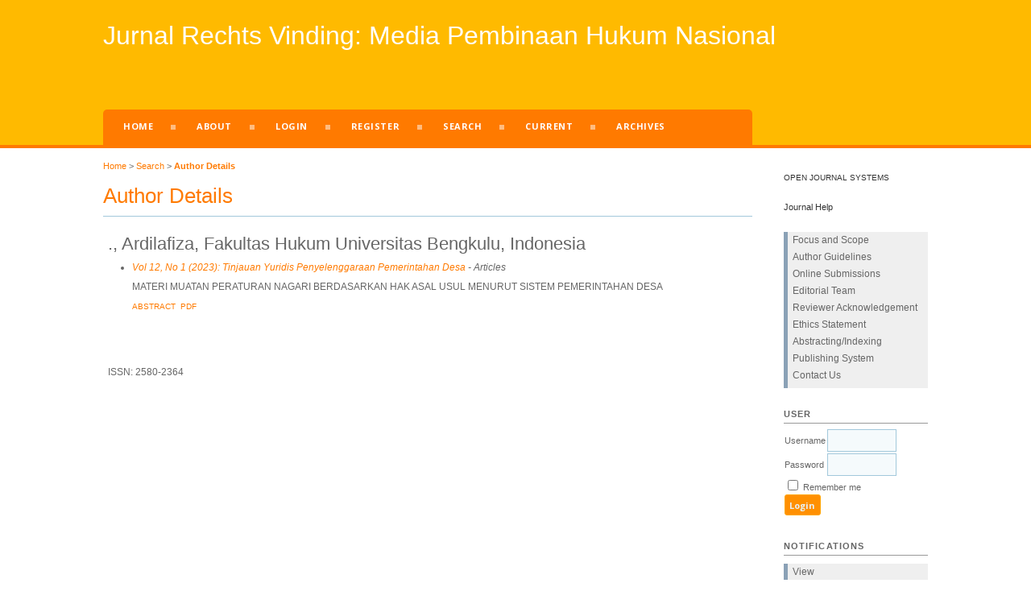

--- FILE ---
content_type: text/html; charset=utf-8
request_url: https://rechtsvinding.bphn.go.id/ejournal/index.php/jrv/search/authors/view?firstName=Ardilafiza&middleName=&lastName=.&affiliation=Fakultas%20Hukum%20Universitas%20Bengkulu&country=ID
body_size: 15294
content:

<!DOCTYPE html PUBLIC "-//W3C//DTD XHTML 1.0 Transitional//EN"
	"http://www.w3.org/TR/xhtml1/DTD/xhtml1-transitional.dtd">
<html xmlns="http://www.w3.org/1999/xhtml" lang="en-US" xml:lang="en-US">
<head>
	<meta http-equiv="Content-Type" content="text/html; charset=utf-8" />
	<title>Author Details</title>
	<meta name="description" content="" />
	<meta name="keywords" content="Jurnal Rechtsvinding, Jurnal BPHN, Jurnal Kemenkumham" />
	<meta name="generator" content="Open Journal Systems 2.4.6.0" />
	
		<link rel="stylesheet" href="https://rechtsvinding.bphn.go.id/ejournal/lib/pkp/styles/pkp.css" type="text/css" />
	<link rel="stylesheet" href="https://rechtsvinding.bphn.go.id/ejournal/lib/pkp/styles/common.css" type="text/css" />
	<link rel="stylesheet" href="https://rechtsvinding.bphn.go.id/ejournal/styles/common.css" type="text/css" />
	<link rel="stylesheet" href="https://rechtsvinding.bphn.go.id/ejournal/styles/compiled.css" type="text/css" />

	<!-- Base Jquery -->
	<script type="text/javascript" src="//www.google.com/jsapi"></script>
		<script type="text/javascript">
			<!--
			// Provide a local fallback if the CDN cannot be reached
			if (typeof google == 'undefined') {
				document.write(unescape("%3Cscript src='https://rechtsvinding.bphn.go.id/ejournal/lib/pkp/js/lib/jquery/jquery.min.js' type='text/javascript'%3E%3C/script%3E"));
				document.write(unescape("%3Cscript src='https://rechtsvinding.bphn.go.id/ejournal/lib/pkp/js/lib/jquery/plugins/jqueryUi.min.js' type='text/javascript'%3E%3C/script%3E"));
			} else {
				google.load("jquery", "1.4.4");
				google.load("jqueryui", "1.8.6");
			}
			// -->
		</script>
	
	
	
	<link rel="stylesheet" href="https://rechtsvinding.bphn.go.id/ejournal/styles/sidebar.css" type="text/css" />		<link rel="stylesheet" href="https://rechtsvinding.bphn.go.id/ejournal/styles/rightSidebar.css" type="text/css" />	
			<link rel="stylesheet" href="https://rechtsvinding.bphn.go.id/ejournal/public/site/sitestyle.css" type="text/css" />
			<link rel="stylesheet" href="https://rechtsvinding.bphn.go.id/ejournal/plugins/blocks/languageToggle/styles/languageToggle.css" type="text/css" />
	
	<!-- Default global locale keys for JavaScript -->
	
<script type="text/javascript">
	jQuery.pkp = jQuery.pkp || { };
	jQuery.pkp.locale = { };
			
				jQuery.pkp.locale.form_dataHasChanged = 'The data on this form has changed. Continue anyway?';
	</script>
	<!-- Compiled scripts -->
			
<script type="text/javascript" src="https://rechtsvinding.bphn.go.id/ejournal/lib/pkp/js/lib/jquery/plugins/jquery.tag-it.js"></script>
<script type="text/javascript" src="https://rechtsvinding.bphn.go.id/ejournal/lib/pkp/js/lib/jquery/plugins/jquery.cookie.js"></script>

<script type="text/javascript" src="https://rechtsvinding.bphn.go.id/ejournal/lib/pkp/js/functions/fontController.js"></script>
<script type="text/javascript" src="https://rechtsvinding.bphn.go.id/ejournal/lib/pkp/js/functions/general.js"></script>
<script type="text/javascript" src="https://rechtsvinding.bphn.go.id/ejournal/lib/pkp/js/functions/jqueryValidatorI18n.js"></script>

<script type="text/javascript" src="https://rechtsvinding.bphn.go.id/ejournal/lib/pkp/js/classes/Helper.js"></script>
<script type="text/javascript" src="https://rechtsvinding.bphn.go.id/ejournal/lib/pkp/js/classes/ObjectProxy.js"></script>
<script type="text/javascript" src="https://rechtsvinding.bphn.go.id/ejournal/lib/pkp/js/classes/Handler.js"></script>
<script type="text/javascript" src="https://rechtsvinding.bphn.go.id/ejournal/lib/pkp/js/classes/linkAction/LinkActionRequest.js"></script>
<script type="text/javascript" src="https://rechtsvinding.bphn.go.id/ejournal/lib/pkp/js/classes/features/Feature.js"></script>

<script type="text/javascript" src="https://rechtsvinding.bphn.go.id/ejournal/lib/pkp/js/controllers/SiteHandler.js"></script><!-- Included only for namespace definition -->
<script type="text/javascript" src="https://rechtsvinding.bphn.go.id/ejournal/lib/pkp/js/controllers/UrlInDivHandler.js"></script>
<script type="text/javascript" src="https://rechtsvinding.bphn.go.id/ejournal/lib/pkp/js/controllers/AutocompleteHandler.js"></script>
<script type="text/javascript" src="https://rechtsvinding.bphn.go.id/ejournal/lib/pkp/js/controllers/ExtrasOnDemandHandler.js"></script>
<script type="text/javascript" src="https://rechtsvinding.bphn.go.id/ejournal/lib/pkp/js/controllers/form/FormHandler.js"></script>
<script type="text/javascript" src="https://rechtsvinding.bphn.go.id/ejournal/lib/pkp/js/controllers/form/AjaxFormHandler.js"></script>
<script type="text/javascript" src="https://rechtsvinding.bphn.go.id/ejournal/lib/pkp/js/controllers/form/ClientFormHandler.js"></script>
<script type="text/javascript" src="https://rechtsvinding.bphn.go.id/ejournal/lib/pkp/js/controllers/grid/GridHandler.js"></script>
<script type="text/javascript" src="https://rechtsvinding.bphn.go.id/ejournal/lib/pkp/js/controllers/linkAction/LinkActionHandler.js"></script>

<script type="text/javascript" src="https://rechtsvinding.bphn.go.id/ejournal/js/pages/search/SearchFormHandler.js"></script>
<script type="text/javascript" src="https://rechtsvinding.bphn.go.id/ejournal/js/statistics/ReportGeneratorFormHandler.js"></script>
<script type="text/javascript" src="https://rechtsvinding.bphn.go.id/ejournal/plugins/generic/lucene/js/LuceneAutocompleteHandler.js"></script>

<script type="text/javascript" src="https://rechtsvinding.bphn.go.id/ejournal/lib/pkp/js/lib/jquery/plugins/jquery.pkp.js"></script>	
	<!-- Form validation -->
	<script type="text/javascript" src="https://rechtsvinding.bphn.go.id/ejournal/lib/pkp/js/lib/jquery/plugins/validate/jquery.validate.js"></script>
	<script type="text/javascript">
		<!--
		// initialise plugins
		
		$(function(){
			jqueryValidatorI18n("https://rechtsvinding.bphn.go.id/ejournal", "en_US"); // include the appropriate validation localization
			
			$(".tagit").live('click', function() {
				$(this).find('input').focus();
			});
		});
		// -->
		
	</script>

		
</head>
<body id="pkp-search-authorDetails">
<div id="container">

<div id="header">
<div id="headerTitle">
<h1>
	Jurnal Rechts Vinding: Media Pembinaan Hukum Nasional
</h1>
</div>
</div>

<div id="body">

	<div id="sidebar">
							<div id="rightSidebar">
				<div class="block" id="sidebarDevelopedBy">
	<a class="blockTitle" href="http://pkp.sfu.ca/ojs/" id="developedBy">Open Journal Systems</a>
</div><div class="block" id="sidebarHelp">
	<a class="blockTitle" href="javascript:openHelp('https://rechtsvinding.bphn.go.id/ejournal/index.php/jrv/help/view/user/topic/000005')">Journal Help</a>
</div>
<div class="block custom" id="customblock-KANAN">
	<ul class="sidemenu full">
<li><a href="/ejournal/index.php/jrv/about/editorialPolicies#focusAndScope">Focus and Scope</a></li>
<li><a href="/ejournal/index.php/jrv/about/submissions#authorGuidelines">Author Guidelines</a></li>
<li><a href="/ejournal/index.php/jrv/about/submissions#onlineSubmissions">Online Submissions</a></li>
<li><a href="/ejournal/index.php/jrv/about/editorialTeam">Editorial Team</a></li>
<li><a href="/ejournal/index.php/jrv/about/displayMembership/1">Reviewer Acknowledgement</a></li>
<li><a href="/ejournal/index.php/jrv/pages/view/EthicsStatement">Ethics Statement</a></li>
<li><a href="/ejournal/index.php/jrv/pages/view/AbstractingIndexing">Abstracting/Indexing</a></li>
<li><a href="/ejournal/index.php/jrv/about/aboutThisPublishingSystem">Publishing System</a></li>
<li><a href="/ejournal/index.php/jrv/about/contact">Contact Us</a></li>
</ul>
</div>	<div class="block" id="sidebarUser">
			<span class="blockTitle">User</span>
	
						<form method="post" action="https://rechtsvinding.bphn.go.id/ejournal/index.php/jrv/login/signIn">
				<table>
					<tr>
						<td><label for="sidebar-username">Username</label></td>
						<td><input type="text" id="sidebar-username" name="username" value="" size="12" maxlength="32" class="textField" /></td>
					</tr>
					<tr>
						<td><label for="sidebar-password">Password</label></td>
						<td><input type="password" id="sidebar-password" name="password" value="" size="12" class="textField" /></td>
					</tr>
					<tr>
						<td colspan="2"><input type="checkbox" id="remember" name="remember" value="1" /> <label for="remember">Remember me</label></td>
					</tr>
					<tr>
						<td colspan="2"><input type="submit" value="Login" class="button" /></td>
					</tr>
				</table>
			</form>
			</div> <div class="block" id="notification">
	<span class="blockTitle">Notifications</span>
	<ul>
					<li><a href="https://rechtsvinding.bphn.go.id/ejournal/index.php/jrv/notification">View</a></li>
			<li><a href="https://rechtsvinding.bphn.go.id/ejournal/index.php/jrv/notification/subscribeMailList">Subscribe</a></li>
			</ul>
</div>
<div class="block custom" id="customblock-TEMPLATE">
	<p><span class="blockTitle">Template</span></p>
<p><a title="Journal Template" href="https://docs.google.com/document/d/1u4FFhe7r2ujXRyLnQSGBO6SBKYLtrc6hUESOYKMHr5M/edit?usp=sharing" target="_blank"><img src="http://journal.trunojoyo.ac.id/public/site/images/agriekonomika/journal-template.png" alt="" /></a></p>
<h1><a class="text-icon" title="Writing Instruction" href="https://drive.google.com/file/d/1SpDOp4zuZZ-PYF1J6YtBsRKBauqd2649/view?usp=sharing" target="_blank">Writing Instruction</a></h1>
</div>	<div class="block custom" id="customblock-TOOLS">
	<p><span class="blockTitle">Tools</span></p>
<p><a class="banner-img" href="https://app.ithenticate.com/login" target="_blank"><img src="https://assets.crossref.org/logo/crossref-logo-200.svg" alt="" width="160" /></a> <span>&nbsp;</span> <a class="banner-img" href="http://www.grammarly.com/" target="_blank"><img src="https://upload.wikimedia.org/wikipedia/commons/thumb/d/d2/Grammarly_logo.svg/2560px-Grammarly_logo.svg.png" alt="Grammarly Home" width="160" /></a> <span>&nbsp;</span> <a class="banner-img" href="http://www.mendeley.com/" target="_blank"><img src="https://mev.brin.go.id/mevfiles/indexer/logo-mendeley.png" alt="" width="160" /></a> <span>&nbsp;</span> <a class="banner-img" href="http://www.endnote.com/" target="_blank"><img src="https://mev.brin.go.id/mevfiles/indexer/logo-endnote.png" alt="" width="160" /></a></p>
</div>	
<div class="block" id="sidebarNavigation">
	<span class="blockTitle">Journal Content</span>

	<form id="simpleSearchForm" method="post" action="https://rechtsvinding.bphn.go.id/ejournal/index.php/jrv/search/search">
		<table id="simpleSearchInput">
			<tr>
				<td>
													<label for="simpleQuery">Search <br />
					<input type="text" id="simpleQuery" name="simpleQuery" size="15" maxlength="255" value="" class="textField" /></label>
								</td>
			</tr>
			<tr>
				<td><label for="searchField">
				Search Scope
				<br />
				<select id="searchField" name="searchField" size="1" class="selectMenu">
					<option label="All" value="query">All</option>
<option label="Authors" value="authors">Authors</option>
<option label="Title" value="title">Title</option>
<option label="Abstract" value="abstract">Abstract</option>
<option label="Index terms" value="indexTerms">Index terms</option>
<option label="Full Text" value="galleyFullText">Full Text</option>

				</select></label>
				</td>
			</tr>
			<tr>
				<td><input type="submit" value="Search" class="button" /></td>
			</tr>
		</table>
	</form>

	<br />

		<span class="blockSubtitle">Browse</span>
	<ul>
		<li><a href="https://rechtsvinding.bphn.go.id/ejournal/index.php/jrv/issue/archive">By Issue</a></li>
		<li><a href="https://rechtsvinding.bphn.go.id/ejournal/index.php/jrv/search/authors">By Author</a></li>
		<li><a href="https://rechtsvinding.bphn.go.id/ejournal/index.php/jrv/search/titles">By Title</a></li>
		
			</ul>
	</div>

<!-- Add javascript required for font sizer -->
<script type="text/javascript">
	<!--
	$(function(){
		fontSize("#sizer", "body", 9, 16, 32, "/ejournal"); // Initialize the font sizer
	});
	// -->
</script>

<div class="block" id="sidebarFontSize" style="margin-bottom: 4px;">
	<span class="blockTitle">Font Size</span>
	<div id="sizer"></div>
</div>
<br /><div class="block custom" id="customblock-VISITOR">
	<p><span class="blockTitle">VISITOR</span></p>
<p><img src="http://c.statcounter.com/11048318/0/0a6a027d/0/" alt="joomla
visitor" /><span>&nbsp;</span><a href="http://statcounter.com/p11048318/?guest=1" target="_blank">View My Stats</a>&nbsp;</p>
<p><a href="http://s05.flagcounter.com/more/0H8"><img src="http://s05.flagcounter.com/count2/0H8/bg_FFFFFF/txt_000000/border_CCCCCC/columns_2/maxflags_10/viewers_0/labels_1/pageviews_1/flags_0/percent_0/" alt="Flag Counter" border="0" /></a></p>
</div>	<div class="block custom" id="customblock-FOLLOW-US">
	<p><span class="blockTitle">FOLLOW US</span></p>
<p><img class="social" src="http://www.themeojs.com/assets/img/icon_facebook.png" alt="" /> <img class="social" src="http://www.themeojs.com/assets/img/icon_twitter.png" alt="" /> <img class="social" src="http://www.themeojs.com/assets/img/icon_google_plus.png" alt="" /> <img class="social" src="http://www.themeojs.com/assets/img/icon_linkedin.png" alt="" /></p>
</div>	
			</div>
			</div>

<div id="main">
<div id="navbar">
	<ul class="menu">
		<li id="home"><a href="https://rechtsvinding.bphn.go.id/ejournal/index.php/jrv/index">Home</a></li>
		<li id="about"><a href="https://rechtsvinding.bphn.go.id/ejournal/index.php/jrv/about">About</a></li>

					<li id="login"><a href="https://rechtsvinding.bphn.go.id/ejournal/index.php/jrv/login">Login</a></li>
							<li id="register"><a href="https://rechtsvinding.bphn.go.id/ejournal/index.php/jrv/user/register">Register</a></li>
												<li id="search"><a href="https://rechtsvinding.bphn.go.id/ejournal/index.php/jrv/search">Search</a></li>
		
					<li id="current"><a href="https://rechtsvinding.bphn.go.id/ejournal/index.php/jrv/issue/current">Current</a></li>
			<li id="archives"><a href="https://rechtsvinding.bphn.go.id/ejournal/index.php/jrv/issue/archive">Archives</a></li>
		
				

								</ul>
</div>
<div id="breadcrumb">
	<a href="https://rechtsvinding.bphn.go.id/ejournal/index.php/jrv/index">Home</a> &gt;
			<a href="https://rechtsvinding.bphn.go.id/ejournal/index.php/jrv/search/index" class="hierarchyLink">Search</a> &gt;
			<a href="https://rechtsvinding.bphn.go.id/ejournal/index.php/jrv/search/authors/view?firstName=Ardilafiza&amp;middleName=&amp;lastName=.&amp;affiliation=Fakultas%20Hukum%20Universitas%20Bengkulu&amp;country=ID" class="current">Author Details</a></div>

<h2>Author Details</h2>


<div id="content">

<div id="authorDetails">
<h3>., Ardilafiza, Fakultas Hukum Universitas Bengkulu, Indonesia</h3>
<ul>
									<li>

		<em><a href="https://rechtsvinding.bphn.go.id/ejournal/index.php/jrv/issue/view/44">Vol 12, No 1 (2023): Tinjauan Yuridis Penyelenggaraan Pemerintahan Desa</a> - Articles</em><br />
		MATERI MUATAN PERATURAN NAGARI BERDASARKAN HAK ASAL USUL MENURUT SISTEM PEMERINTAHAN DESA<br/>
		<a href="https://rechtsvinding.bphn.go.id/ejournal/index.php/jrv/article/view/1113" class="file">Abstract</a>
							&nbsp;<a href="https://rechtsvinding.bphn.go.id/ejournal/index.php/jrv/article/view/1113/322" class="file">PDF</a>
					</li>
	</ul>
</div>
	<br /><br />
	<div id="pageFooter">ISSN: 2580-2364</div>

</div><!-- content -->
</div><!-- main -->
</div><!-- body -->



</div><!-- container -->
</body>
</html>

--- FILE ---
content_type: text/css
request_url: https://rechtsvinding.bphn.go.id/ejournal/lib/pkp/styles/pkp.css
body_size: 131
content:
/**
 * pkp.css
 *
 * Copyright (c) 2013-2015 Simon Fraser University Library
 * Copyright (c) 2000-2015 John Willinsky
 * Distributed under the GNU GPL v2. For full terms see the file docs/COPYING.
 *
 * PKP-wide shared library default stylesheets.
 * DEPRECATED. Do not modify.
 */

/* jQuery UI - http://jqueryui.com/ */
@import url("lib/jqueryUi/jqueryUi.css");

/* Pines Notify - http://pines.sourceforge.net/pnotify/ */
@import url("lib/jquery.pnotify.default.css");


--- FILE ---
content_type: text/css
request_url: https://rechtsvinding.bphn.go.id/ejournal/public/site/sitestyle.css
body_size: 13856
content:
@import url(http://fonts.googleapis.com/css?family=Open+Sans:700);
body {
	margin: 0;
	padding: 0;
	background-color: #FFFFFF;
	/*background-image:url(http://iaesonline.com/conference/files/bg_iaes_pattern.png);*/
	/*background-image:url(http://localhost/iaes/OCS/ocs235/files/bg_iaes_pattern.png);*/
	background-repeat:no-repeat;
	/*background-image:url(http://localhost/iaes/OCS/ocs235/files/conference_iaes.png);*/
	color: #666666;
	/*font-family: Verdana,Arial,Helvetica,sans-serif;*/
	font-family: "Helvetica Neue", Helvetica, Arial, sans-serif;
	font-size:1em;
}

div {
	text-align: left;
}

p {
	margin: 1em 0; /* Making default stylesheet explicit - fixes IE7 margin collapsing. */
}

table {
	border: 0;
	border-spacing: 0;
	font-size: 1.0em;
}

form {
	margin: 0;
}

a {
	text-decoration: none;
	color:#ff7a00;
}

a:link {
	color:#ff7a00;
}

a:active {
	color:#ff7a00;
}

a:visited {
	color: #ff7a00;
}

a:hover {
	color: #FF8000;
	background: none;
	/*font-weight: bold;*/
}

a.plain {
	text-decoration: none;
}


ul {
	margin: 0.25em 0 0.75em 0;
	padding: 0 0 0 2.5em;
}

tt {
	font-size: 1.25em;
}

label {
}

label.error {
	color: #900;
}

input.textField, select.selectMenu, textarea.textArea, input.uploadField {
	background-color: #F5FAFC;
	color: #8C8C8C;
	font-family: Verdana,Arial,Helvetica,sans-serif;
	/*border-top: 1px solid #666;
	border-left: 1px solid #666;
	border-bottom: 1px solid #E8E8E1;
	border-right: 1px solid #E8E8E1;*/
	border:solid 1px #A2C8DB;
	font-size: 1em;
	padding: 2px;
	height:22px;
}

input.button {
	padding-left: 0.5em;
	padding-right: 0.5em;
	background-color: #ff9000;
	color: #E7F0F5;
	font-size: 1em;
	border:1px solid #ffa500;
	height:26px;
	font-family:'Open Sans', sans-serif;
	-moz-border-radius: 3px;
	-webkit-border-radius: 3px;
	border-radius: 3px;
}

input.button:hover {
	background-color:#ffba00;
	}

input.defaultButton {
	background-color: #ffa500;
	color: #FFFFFF;
	font-weight: bold;
}


/**
 * Main layout elements
 */

#container {
	width: 100% !important;
	min-width: 730px !important;
	margin: 0px auto;
	text-align: center;
}

#header {
	width: 100%;
	padding: 0;
	margin: 0 auto;
	margin-bottom: -56px;
	
	background:#ffba00;
	/*background-image:url(http://portalgaruda.org/ourfiles/header-bg.jpg);*/
	/*background-color:#3399FF;*/
	background-image:url(http://rechtsvinding.bphn.go.id/image/background.jpg);
	/*background-image:url(http://localhost/iaes/OCS/ocs235/files/bg_iaes.png);*/
	background-repeat:no-repeat;
	color:#FFFFFF;
	text-align: center;
	height: 180px;
	/*border-top: 8px solid #ff7a00;*/
	border-bottom: 4px solid #ff7a00;
	
	/*-webkit-box-shadow: 0px 0px 6px #3F88A0; 
	box-shadow: 0px 0px 6px #3F88A0;
	-moz-box-shadow: 0px 0px 6px #3F88A0;
	-o-box-shadow: 0px 0px 6px #3F88A0;*/
}

#headerTitle {
	text-align: left !important;
	margin: 0 auto;
	padding: 0;
	width: 100%;
	padding-top: 10px;
}

#header h1 {
	margin: 0 auto;
	color: #FFFFFF;
	/*padding: 0.5em 0 0.25em 10%;*/
	/*font-family: "Helvetica Neue", Helvetica, Arial, sans-serif;*/
	font-family:Arial, Helvetica, sans-serif;
	font-weight: normal;
}

#footer {
	width: 100%;
	min-height: 50px;
	position: static;
	clear: both;
	text-align: center;
}

#footerContent {
	width: 100%;
	margin: 0 auto;
	padding-left: 10%;
}

#main {
	padding: 0.5em 0em 2em 0em;
	line-height: 24px;
	
}

#main h2 {
	margin: 0em 1em 0.5em 0em;
	padding-top: 0.5em;
	font-weight: normal;
	border: none;
	/*font-family: Georgia, "Times New Roman", Times, serif;*/
	font-family:Geneva, Arial, Helvetica, sans-serif;
	font-size: 1.6em;
	color: #ff7a00;
	text-shadow: none;
}

#main h3 {
	margin: 0em 1em 0.5em 0em;
	padding-top: 0em;
	font-family: Verdana,Arial,Helvetica,sans-serif;
	font-weight: normal;
}


/*@import url(http://fonts.googleapis.com/css?family=Open+Sans:700);*/
#navbar {
  background: #ff7a00;
  width: auto;
  height: 40px;
  border-bottom:none;
  border-radius: 5px 5px 0px 0px; 
  -moz-border-radius: 5px 5px 0px 0px; 
  -webkit-border-radius: 5px 5px 0px 0px;
}
#navbar ul {
  list-style: none;
  margin: 0;
  padding: 0;
  line-height: 1;
  display: block;
  zoom: 1;
}
#navbar ul:after {
  content: " ";
  display: block;
  font-size: 0;
  height: 0;
  clear: both;
  visibility: hidden;
}
#navbar ul li {
  display: inline-block;
  padding: 0;
  margin: 0;
}
#navbar.align-right ul li {
  float: right;
}
#navbar.align-center ul {
  text-align: center;
}
#navbar ul li a {
  color: #ffffff;
  text-decoration: none;
  display: block;
  padding: 15px 25px;
  font-family: 'Open Sans', sans-serif;
  font-weight: 700;
  text-transform: uppercase;
  font-size: 11px;
  position: relative;
  -webkit-transition: color .25s;
  -moz-transition: color .25s;
  -ms-transition: color .25s;
  -o-transition: color .25s;
  transition: color .25s;
}
#navbar ul li a:hover {
  color: #FFFF33;
}
#navbar ul li a:hover:before {
  width: 100%;
}
#navbar ul li a:after {
  content: "";
  display: block;
  position: absolute;
  right: -3px;
  top: 19px;
  height: 6px;
  width: 6px;
  background: #ffffff;
  opacity: .5;
}
#navbar ul li a:before {
  content: "";
  display: block;
  position: absolute;
  left: 0;
  bottom: 0;
  height: 3px;
  width: 0;
  background: #FFFF33;
  -webkit-transition: width .25s;
  -moz-transition: width .25s;
  -ms-transition: width .25s;
  -o-transition: width .25s;
  transition: width .25s;
}
#navbar ul li.last > a:after,
#navbar ul li:last-child > a:after {
  display: none;
}
#navbar ul li.active a {
  color: #333333;
}
#navbar ul li.active a:before {
  width: 100%;
}
#navbar.align-right li.last > a:after,
#navbar.align-right li:last-child > a:after {
  display: block;
}
#navbar.align-right li:first-child a:after {
  display: none;
}
@media screen and (max-width: 768px) {
  #navbar ul li {
    float: none;
    display: block;
  }
  #navbar ul li a {
    width: 100%;
    -moz-box-sizing: border-box;
    -webkit-box-sizing: border-box;
    box-sizing: border-box;
    border-bottom: 1px solid #fb998c;
  }
  #navbar ul li.last > a,
  #navbar ul li:last-child > a {
    border: 0;
  }
  #navbar ul li a:after {
    display: none;
  }
  #navbar ul li a:before {
    display: none;
  }
}


#topnav{	
	position:absolute;
	margin-top: -148px;
	margin-left: -40px;
	padding-top: 0px;
	text-align:left;
	list-style-type:none;
	font-size: 0.7em;
	
	}
#topnav ul { float: left; }
#topnav ul li { list-style-type: none; float: left; }
#topnav a {
			color: white;
			font-weight: bold;
			margin: 0 5px;
			padding: 5px 10px;
			text-decoration: none;
			text-shadow: 2px 2px 3px #000;
		}
#topnav a:hover, nav ul li.current_page_item a {
			color: yellow;
			font-weight: bold;
			margin: 0 5px;
			padding: 5px 10px;
			text-decoration: none;
			text-shadow: 2px 2px 3px #000;
		}
	
	
#breadcrumb {
	padding-top: 1em;
	font-size: 0.7em;
}

#content {
	margin: 0;
	padding-left: 6px;
	padding-top: 0.5em;
	font-size: 0.75em;
	/*border-top: 2px dotted #000;*/
	border-top: 1px solid #A2C8DB;
}

#content h3 {
	margin: 0em 1em 0.25em 0em;
	padding-top: 0.75em;
	font-family: Verdana,Arial,Helvetica,sans-serif;
	font-weight: normal;
	font-size: 1.8em;
	border: none;
	
}

#content h4 {
	margin: .75em 1em 0.25em 0em;
	font-family: Verdana,Arial,Helvetica,sans-serif;
	font-weight: normal;
	font-size: 1.5em;
	border: none;
}

#content h5 {
	margin: 0em 1em 0.25em 0em;
	padding-top: 0.75em;
	font-weight: bold;
	font-size: 1em;
	border: none;
}


/**
 * Breadcrumbs
 */

#breadcrumb a {
	text-decoration: none;
	border: none;
}

#breadcrumb a.current {
	font-weight: bold;
}


/**
 * Footer elements
 */

#footer div.debugStats {
	font-size: 0.6em;
}


/**
 * Additional text styles
 */

#member li { padding-bottom: 8px; }
#member li a { text-decoration:none; }

span.disabled, label.disabled {
	color: #666;
}

a.action, a.file {
	font-size: 0.85em;
	text-transform: uppercase;
}

a.icon {
	text-decoration: none;
}

a.icon img {
	border: 0;
}

a.icon:hover {
	background: none;
}

span.formRequired {
	color: #333;
	font-size: 0.9em;
}

span.instruct {
}

span.heading {
	font-size: 0.85em;
	text-transform: uppercase;
}

span.highlight {
	border-bottom: 1px dotted #000;
}

.nowrap {
	white-space: nowrap;
}

/**
 * Table styles
 */

table.info td {
	padding: 0;
	padding-bottom: 0.5em;
	padding-right: 0.5em;
}

table.listing td {
	padding: 0.25em 1.5em 0.25em 0.5em;
}

table.listing tr.heading td, table.listing td.heading, table.info td.heading {
	font-size: 0.85em;
	text-transform: uppercase;
	font-weight: normal;
	padding: 0.75em 1.5em 1em 0.5em;
}

table.info td.heading {
	padding-left: 0;
}


table.listing td.nodata, table.info td.nodata {
	text-align: center;
	font-style: italic;
}

table.listing td.headseparator {
	border-top: 1px dotted #000;
	font-size: 0.1em;
	line-height: 1%;
}

table.listing td.endseparator {
	border-top: 1px dotted #000;
	font-size: 0.25em;
	line-height: 10%;
}

table.listing td.separator, table.info td.separator {
	border-top: 1px dotted #DDDDD0;
	font-size: 0.1em;
	line-height: 1%;
}

table.data tr {
}

table.data td {
	padding-bottom: 0.25em;
}

table.data td.label {
	padding-right: 1em;
}

table.data td.value {
}

table.data td.separator {
	padding: 0.5em;
	font-size: 0.1em;
	line-height: 1%;
}

table.data td.heading {
	padding-left: 0;
	padding-right: 0;
}

table.nested tr {
	padding: 0;
	margin: 0;
}

span.nested {
	padding: 0 4px 0 0;
	font-size: 1.2em;
}

/**
 * Form-specific elements
 */

span.formError {
	color: #900;
	font-weight: bold;
	font-size: 1em;
}

span.formSuccess {
	color: #090;
	font-weight: bold;
	font-size: 1em;
}

ul.formErrorList {
	color: #900;
}


/**
 * Other organizational elements
 */

ul.menu {
	margin: 0;
	padding: 0;
}

ul.menu li {
	margin: 0;
	padding: 0;
	padding-right: 5px;
	display: inline;
}

ul.menu li.current {
	font-weight: bold;
}

ul.menu a {
	font-size: 0.85em;
	text-transform: uppercase;
	text-decoration: none;
}

ul.steplist {
	margin: 0;
	padding: 0;
	list-style-type: decimal;
}

ul.steplist li {
	margin: 0;
	padding: 0;
	font-size: 0.85em;
	padding-right: 0.5em;
	display: inline;
	text-transform: uppercase;
}

ul.steplist li.current {
	font-weight: bold;
}

ul.steplist a {
	text-decoration: none;
}

ul.plain {
	list-style-type: none;
	padding-left: 1.5em;
}

ul.filter {
	margin: 0;
	padding: 1.5em 0 1.5em 0;
	list-style-type: none;
}

ul.filter li {
	padding-right: 1.5em;
	display: inline;
}


/**
 * Other organizational elements
 */

div.separator {
	width: 100%;
	margin-top: 1em;
	margin-bottom: 0.25em;
	padding: 0;
	border-bottom: 1px dotted #000;
	font-size: 0.5em;
	line-height: 25%;
}

#rightSidebar {
	padding: 0px;
	/*margin-left: 10px;*/
	margin-top: 62px;
	
	/*border-top: solid 10px #a6ce39;*/
	/*background-color:#FFFFFF;*/
	border: none;
	}

#rightSidebar div.block {
	/*background-color:#FFFFFF;*/
	/*border:1px solid #A2C8DB;*/
	margin-top: 25px;
	padding: 0px;
	font-size:11px;
/*	-webkit-box-shadow: 2px 2px 4px #CACACA;
	box-shadow: 2px 2px 4px #CACACA;
	-moz-box-shadow: 2px 2px 4px #CACACA;
	-o-box-shadow: 2px 2px 4px #CACACA;*/
	}

#rightSidebar div.block a {
	color:#333333;
	text-decoration:none;	
	}

#rightSidebar span.blockTitle {
	/*background-color: #A2C8DB;*/
	color:#666666;
	border-bottom: 1px solid #999999;
	font-weight:bold;
	margin:0px;
	text-align:left;
	margin-bottom: 6px;
	margin-top: 10px;
	
	}
#rightSidebar span.blockSubtitle {
	font-weight:bold;
	font-size:12px;
	color:#FF8040;
	}

#rightSidebar div.block ul {
list-style: none;
margin: 0;
padding: 0;
border: none;
margin-top:10px;
}		
#rightSidebar div.block li {
border-bottom: 1px solid #828282;
margin: 0;
width: auto;
height:20px;
}
#rightSidebar div.block li a {
display: block;
padding: 3px 0px 3px 0.5em;
border-left: 5px solid #8AA1B6;
/*border-right: 5px solid #8AA1B6;*/
background-color: #EFEFEF;
color: #666666;
text-decoration: none;
width: auto;
height:20px;
font-size:12px
}
#rightSidebar div.block li a:hover {
border-left: 5px solid #E8A300;
/*border-right: 5px solid #800000;*/
background-color: #FAFD6F;
color: #FF8000;
font-size:12px;
}


/*#sidebarDevelopedBy {
	background-color:#CC6633;
	}*/
	
/* list daripada paper / table of content */
#content h4.tocSectionTitle{
	border-bottom:1px dotted #999999;
	}
	
table.tocArticle td.tocTitle {
	width: 80%;
	height: 100%;
}

table.tocArticle td.tocGalleys {
	width: 20%;
	text-align: right;
}

table.tocArticle {	
	border-bottom:1px dotted #CCCCCC;
	height: 70px;
	vertical-align:bottom;
	}

table.tocArticle td.tocTitle {
	/*border-top:1px solid #CCCCCC;*/
	padding: 5px;
	font-size: 1.2em;
	color:#003A75;
	vertical-align:bottom;
	}

table.tocArticle td.tocAuthor {
	/*border-bottom:1px solid #999999;*/
	padding-top: 5px;
	padding-bottom: 15px;
	font-size: 1.4em;
	}

table.tocArticle td.tocGalleys{
	vertical-align:middle;
	}
table.tocArticle td.tocTitle a,a:visited,a:active,a:hover{
	 text-decoration:none;
	 color:#003A75;
	 }
.recordContents a {
color:#339900;
}

div.separator { border-bottom:none; }

#journalDescription{ padding: 15px; font-size: 1.1em; }
#breadcrumb{ padding: 0px; margin-top: 10px; }
.copyright{
  background: #CCCCCC;
  color:#666666;
  text-align:center;
  padding:8px;
  width: auto;
  height: 40px;
  border-top:solid 4px #666666;
  border-bottom:none;
  border-radius: 0px 0px 5px 5px; 
  -moz-border-radius: 0px 0px 5px 5px ; 
  -webkit-border-radius: 0px 0px 5px 5px ;
}

--- FILE ---
content_type: application/javascript
request_url: https://rechtsvinding.bphn.go.id/ejournal/lib/pkp/js/controllers/form/FormHandler.js
body_size: 12040
content:
/**
 * @defgroup js_controllers_form
 */
/**
 * @file js/controllers/form/FormHandler.js
 *
 * Copyright (c) 2013-2015 Simon Fraser University Library
 * Copyright (c) 2000-2015 John Willinsky
 * Distributed under the GNU GPL v2. For full terms see the file docs/COPYING.
 *
 * @class FormHandler
 * @ingroup js_controllers_form
 *
 * @brief Abstract form handler.
 */
(function($) {


	/**
	 * @constructor
	 *
	 * @extends $.pkp.classes.Handler
	 *
	 * @param {jQueryObject} $form the wrapped HTML form element.
	 * @param {Object} options options to configure the form handler.
	 */
	$.pkp.controllers.form.FormHandler = function($form, options) {
		this.parent($form, options);

		// Check whether we really got a form.
		if (!$form.is('form')) {
			throw new Error(['A form handler controller can only be bound',
				' to an HTML form element!'].join(''));
		}

		// Transform all form buttons with jQueryUI.
		if (options.transformButtons !== false) {
			$('.button', $form).button();
		}

		// Activate and configure the validation plug-in.
		if (options.submitHandler) {
			this.callerSubmitHandler_ = options.submitHandler;
		}

		// Set the redirect-to URL for the cancel button (if there is one).
		if (options.cancelRedirectUrl) {
			this.cancelRedirectUrl_ = options.cancelRedirectUrl;
		}

		// specific forms may override the form's default behavior
		// to warn about unsaved changes.
		if (typeof options.trackFormChanges !== 'undefined') {
			this.trackFormChanges_ = options.trackFormChanges;
		}

		// disable submission controls on certain forms.
		if (options.disableControlsOnSubmit) {
			this.disableControlsOnSubmit = options.disableControlsOnSubmit;
		}

		if (options.enableDisablePairs) {
			this.enableDisablePairs_ = options.enableDisablePairs;
			this.setupEnableDisablePairs();
		}

		var validator = $form.validate({
			onfocusout: false,
			errorClass: 'error',
			highlight: function(element, errorClass) {
				$(element).parent().parent().addClass(errorClass);
			},
			unhighlight: function(element, errorClass) {
				$(element).parent().parent().removeClass(errorClass);
			},
			submitHandler: this.callbackWrapper(this.submitHandler_),
			showErrors: this.callbackWrapper(this.showErrors)
		});

		// Activate the cancel button (if present).
		$('#cancelFormButton', $form).click(this.callbackWrapper(this.cancelForm));

		// Activate the reset button (if present).
		$('#resetFormButton', $form).click(this.callbackWrapper(this.resetForm));
		$form.find('.showMore, .showLess').bind('click', this.switchViz);


		// Initial form validation.
		if (validator.checkForm()) {
			this.trigger('formValid');
		} else {
			this.trigger('formInvalid');
		}

		this.initializeTinyMCE_();

		// bind a handler to make sure tinyMCE fields are populated.
		$('#submitFormButton', $form).click(this.callbackWrapper(
				this.pushTinyMCEChanges_));

		// bind a handler to handle change events on input fields.
		$(':input', $form).change(this.callbackWrapper(this.formChange));
	};
	$.pkp.classes.Helper.inherits(
			$.pkp.controllers.form.FormHandler,
			$.pkp.classes.Handler);


	//
	// Private properties
	//
	/**
	 * If provided, the caller's submit handler, which will be
	 * triggered to save the form.
	 * @private
	 * @type {Function}
	 */
	$.pkp.controllers.form.FormHandler.prototype.callerSubmitHandler_ = null;


	/**
	 * If provided, the URL to redirect to when the cancel button is clicked
	 * @private
	 * @type {String}
	 */
	$.pkp.controllers.form.FormHandler.prototype.cancelRedirectUrl_ = null;


	/**
	 * By default, all FormHandler instances and subclasses track changes to
	 * form data.
	 * @private
	 * @type {boolean}
	 */
	$.pkp.controllers.form.FormHandler.prototype.trackFormChanges_ = true;


	/**
	 * Only submit a track event for this form once.
	 * @type {boolean}
	 */
	$.pkp.controllers.form.FormHandler.prototype.formChangesTracked = false;


	/**
	 * If true, the FormHandler will disable the submit button if the form
	 * successfully validates and is submitted.
	 * @protected
	 * @type {boolean}
	 */
	$.pkp.controllers.form.FormHandler.prototype.disableControlsOnSubmit = false;


	/**
	 * An object containing items that should enable or disable each other.
	 * @private
	 * @type {Object}
	 */
	$.pkp.controllers.form.FormHandler.prototype.enableDisablePairs_ = null;


	//
	// Public methods
	//
	/**
	 * Internal callback called whenever the validator has to show form errors.
	 *
	 * @param {Object} validator The validator plug-in.
	 * @param {Object} errorMap An associative list that attributes
	 *  element names to error messages.
	 * @param {Array} errorList An array with objects that contains
	 *  error messages and the corresponding HTMLElements.
	 */
	/*jslint unparam: true*/
	$.pkp.controllers.form.FormHandler.prototype.showErrors =
			function(validator, errorMap, errorList) {

		// ensure that rich content elements have their
		// values stored before validation.
		if (typeof tinyMCE !== 'undefined') {
			tinyMCE.triggerSave();
		}

		// Show errors generated by the form change.
		validator.defaultShowErrors();

		// Emit validation events.
		if (validator.checkForm()) {
			// Trigger a "form valid" event.
			this.trigger('formValid');
		} else {
			// Trigger a "form invalid" event.
			this.trigger('formInvalid');
			this.enableFormControls();
		}
	};
	/*jslint unparam: false*/


	/**
	 * Internal callback called when a form element changes.
	 *
	 * @param {HTMLElement} formElement The form element that generated the event.
	 * @param {Event} event The formChange event.
	 */
	/*jslint unparam: true*/
	$.pkp.controllers.form.FormHandler.prototype.formChange =
			function(formElement, event) {

		if (this.trackFormChanges_ && !this.formChangesTracked) {
			this.trigger('formChanged');
			this.formChangesTracked = true;
		}
	};
	/*jslint unparam: false*/


	//
	// Protected methods
	//
	/**
	 * Protected method to disable a form's submit control if it is
	 * desired.
	 *
	 * @return {boolean} true.
	 * @protected
	 */
	$.pkp.controllers.form.FormHandler.prototype.disableFormControls =
			function() {

		// We have made it to submission, disable the form control if
		// necessary, submit the form.
		if (this.disableControlsOnSubmit) {
			this.getHtmlElement().find(':submit').attr('disabled', 'disabled').
					addClass('ui-state-disabled');
		}
		return true;
	};


	/**
	 * Protected method to reenable a form's submit control if it is
	 * desired.
	 *
	 * @return {boolean} true.
	 * @protected
	 */
	$.pkp.controllers.form.FormHandler.prototype.enableFormControls =
			function() {

		this.getHtmlElement().find(':submit').removeAttr('disabled').
				removeClass('ui-state-disabled');
		return true;
	};


	/**
	 * Internal callback called to cancel the form.
	 *
	 * @param {HTMLElement} cancelButton The cancel button.
	 * @param {Event} event The event that triggered the
	 *  cancel button.
	 * @return {boolean} false.
	 */
	/*jslint unparam: true*/
	$.pkp.controllers.form.FormHandler.prototype.cancelForm =
			function(cancelButton, event) {

		// Trigger the "form canceled" event and unregister the form.
		this.formChangesTracked = false;
		this.trigger('unregisterChangedForm');
		this.trigger('formCanceled');
		return false;
	};
	/*jslint unparam: false*/


	/**
	 * Internal callback called to reset the form.
	 *
	 * @param {HTMLElement} resetButton The reset button.
	 * @param {Event} event The event that triggered the
	 *  reset button.
	 * @return {boolean} false.
	 */
	/*jslint unparam: true*/
	$.pkp.controllers.form.FormHandler.prototype.resetForm =
			function(resetButton, event) {

		//unregister the form.
		this.formChangesTracked = false;
		this.trigger('unregisterChangedForm');

		var $form = this.getHtmlElement();
		$form.each(function() {
			this.reset();
		});

		return false;
	};
	/*jslint unparam: false*/


	/**
	 * Internal callback called to submit the form
	 * without further validation.
	 *
	 * @param {Object} validator The validator plug-in.
	 */
	$.pkp.controllers.form.FormHandler.prototype.submitFormWithoutValidation =
			function(validator) {

		// NB: When setting a submitHandler in jQuery's validator
		// plugin then the submit event will always be canceled and our
		// return value will be ignored (see the handle() method in the
		// validator plugin). The only way around this seems to be unsetting
		// the submit handler before calling the submit method again.
		validator.settings.submitHandler = null;
		this.disableFormControls();
		this.getHtmlElement().submit();
		this.formChangesTracked = false;
	};


	//
	// Private Methods
	//
	/**
	 * Initialize TinyMCE instances.
	 *
	 * There are instances where TinyMCE is not initialized with the call to
	 * init(). These occur when content is loaded after the fact (via AJAX).
	 *
	 * In these cases, search for richContent fields and initialize them.
	 *
	 * @private
	 */
	$.pkp.controllers.form.FormHandler.prototype.initializeTinyMCE_ =
			function() {

		if (typeof tinyMCE !== 'undefined') {
			var $element, elementId;
			$element = this.getHtmlElement();
			elementId = $element.attr('id');
			setTimeout(function() {
				// re-select the original element, to prevent closure memory leaks
				// in (older?) versions of IE.
				$('#' + elementId).find('.richContent').each(function() {
					tinyMCE.execCommand('mceAddControl', false,
							$(this).attr('id').toString());
				});
			}, 500);
		}
	};


	/**
	 * Internal callback called after form validation to handle form
	 * submission.
	 *
	 * NB: Returning from this method without explicitly submitting
	 * the form will cancel form submission.
	 *
	 * @private
	 *
	 * @param {Object} validator The validator plug-in.
	 * @param {HTMLElement} formElement The wrapped HTML form.
	 */
	$.pkp.controllers.form.FormHandler.prototype.submitHandler_ =
			function(validator, formElement) {

		// Notify any nested formWidgets of the submit action.
		var formSubmitEvent = new $.Event('formSubmitRequested');
		$(formElement).find('.formWidget').trigger(formSubmitEvent);

		// If the default behavior was prevented for any reason, stop.
		if (formSubmitEvent.isDefaultPrevented()) {
			return;
		}

		$(formElement).find('.pkp_helpers_progressIndicator').show();

		this.trigger('unregisterChangedForm');

		if (this.callerSubmitHandler_ !== null) {
			this.formChangesTracked = false;
			// A form submission handler (e.g. Ajax) was provided. Use it.
			this.callbackWrapper(this.callerSubmitHandler_).
					call(validator, formElement);
		} else {
			// No form submission handler was provided. Use the usual method.
			this.submitFormWithoutValidation(validator);
		}
	};


	/**
	 * Internal callback called to push TinyMCE changes back to fields
	 * so they can be validated.
	 *
	 * @return {boolean} true.
	 * @private
	 */
	$.pkp.controllers.form.FormHandler.prototype.pushTinyMCEChanges_ =
			function() {
		// ensure that rich content elements have their
		// values stored before validation.
		if (typeof tinyMCE !== 'undefined') {
			tinyMCE.triggerSave();
		}
		return true;
	};


	/**
	 * Configures the enable/disable pair bindings between a checkbox
	 * and some other form element.
	 *
	 * @return {boolean} true.
	 */
	$.pkp.controllers.form.FormHandler.prototype.setupEnableDisablePairs =
			function() {
		var formElement, key;

		formElement = this.getHtmlElement();
		for (key in this.enableDisablePairs_) {
			$(formElement).find("[id^='" + key + "']").bind(
					'click', this.callbackWrapper(this.toggleDependentElement_));
		}
		return true;
	};


	/**
	 * Enables or disables the item which depends on the state of source of the
	 * Event.
	 * @param {HTMLElement} sourceElement The element which generated the event.
	 * @return {boolean} true.
	 * @private
	 */
	$.pkp.controllers.form.FormHandler.prototype.toggleDependentElement_ =
			function(sourceElement) {
		var formElement, elementId, targetElement;

		formElement = this.getHtmlElement();
		elementId = $(sourceElement).attr('id');
		targetElement = $(formElement).find(
				"[id^='" + this.enableDisablePairs_[elementId] + "']");

		if ($(sourceElement).is(':checked')) {
			$(targetElement).attr('disabled', '');
		} else {
			$(targetElement).attr('disabled', 'disabled');
		}

		return true;
	};
/** @param {jQuery} $ jQuery closure. */
}(jQuery));
